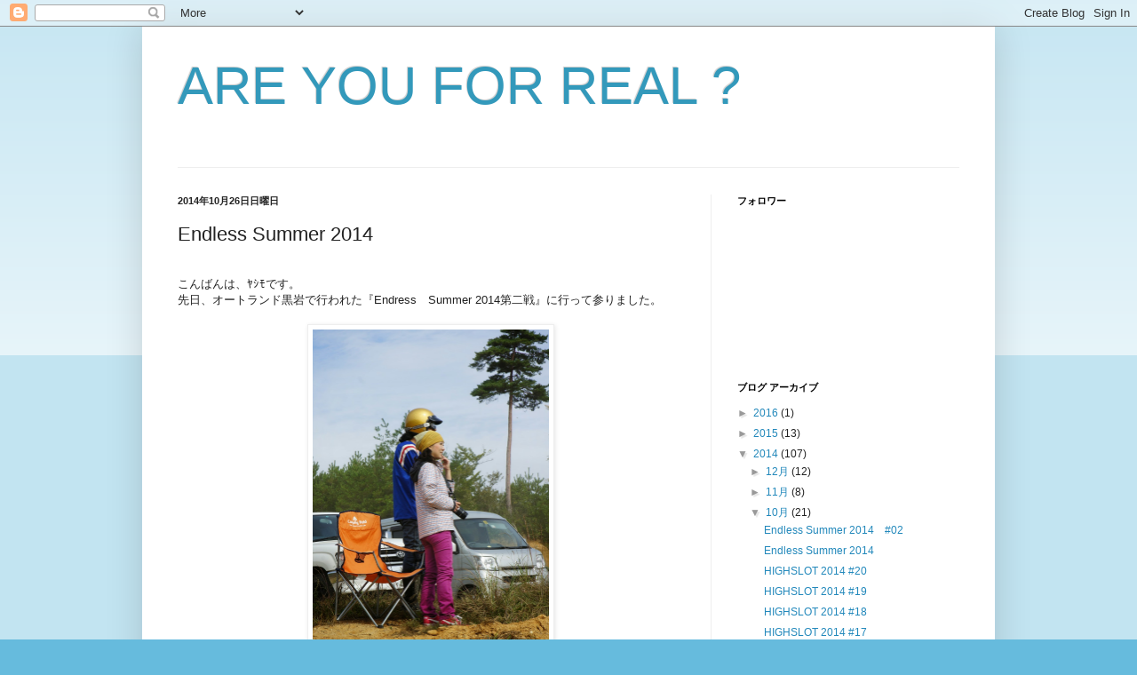

--- FILE ---
content_type: text/html; charset=UTF-8
request_url: https://8463areyouforreal.blogspot.com/2014/10/endless-summer-2014.html
body_size: 13604
content:
<!DOCTYPE html>
<html class='v2' dir='ltr' lang='ja'>
<head>
<link href='https://www.blogger.com/static/v1/widgets/335934321-css_bundle_v2.css' rel='stylesheet' type='text/css'/>
<meta content='width=1100' name='viewport'/>
<meta content='text/html; charset=UTF-8' http-equiv='Content-Type'/>
<meta content='blogger' name='generator'/>
<link href='https://8463areyouforreal.blogspot.com/favicon.ico' rel='icon' type='image/x-icon'/>
<link href='http://8463areyouforreal.blogspot.com/2014/10/endless-summer-2014.html' rel='canonical'/>
<link rel="alternate" type="application/atom+xml" title="ARE YOU FOR REAL ? - Atom" href="https://8463areyouforreal.blogspot.com/feeds/posts/default" />
<link rel="alternate" type="application/rss+xml" title="ARE YOU FOR REAL ? - RSS" href="https://8463areyouforreal.blogspot.com/feeds/posts/default?alt=rss" />
<link rel="service.post" type="application/atom+xml" title="ARE YOU FOR REAL ? - Atom" href="https://www.blogger.com/feeds/3016702242843753833/posts/default" />

<link rel="alternate" type="application/atom+xml" title="ARE YOU FOR REAL ? - Atom" href="https://8463areyouforreal.blogspot.com/feeds/5810560020794417329/comments/default" />
<!--Can't find substitution for tag [blog.ieCssRetrofitLinks]-->
<link href='https://blogger.googleusercontent.com/img/b/R29vZ2xl/AVvXsEiSs1uQ5f-Jr_cyPp2nQQOQVueG9iFpebF3ZU0tyQzVvL0P78cUiGcfh32Ddm0Bs05iXUNnlauzE1VlXDQ_IscJCyfRbgp2FazwBJB6YQpLdwVn7Mlh0DfTBq0Z3oStgcEwgrrQ7YxI9AI/s1600/DSC07244.JPG' rel='image_src'/>
<meta content='http://8463areyouforreal.blogspot.com/2014/10/endless-summer-2014.html' property='og:url'/>
<meta content='Endless Summer 2014' property='og:title'/>
<meta content='      こんばんは、ﾔｼﾓです。  先日、オートランド黒岩で行われた『Endress　Summer 2014第二戦』に行って参りました。          トイレットペーパーの生産が盛んな静岡からやってきた、ｱｺﾓ夫妻の応援に行って来たんです。   いつもこんな感じで仲良し。...' property='og:description'/>
<meta content='https://blogger.googleusercontent.com/img/b/R29vZ2xl/AVvXsEiSs1uQ5f-Jr_cyPp2nQQOQVueG9iFpebF3ZU0tyQzVvL0P78cUiGcfh32Ddm0Bs05iXUNnlauzE1VlXDQ_IscJCyfRbgp2FazwBJB6YQpLdwVn7Mlh0DfTBq0Z3oStgcEwgrrQ7YxI9AI/w1200-h630-p-k-no-nu/DSC07244.JPG' property='og:image'/>
<title>ARE YOU FOR REAL ?: Endless Summer 2014</title>
<style id='page-skin-1' type='text/css'><!--
/*
-----------------------------------------------
Blogger Template Style
Name:     Simple
Designer: Blogger
URL:      www.blogger.com
----------------------------------------------- */
/* Content
----------------------------------------------- */
body {
font: normal normal 12px Arial, Tahoma, Helvetica, FreeSans, sans-serif;
color: #222222;
background: #66bbdd none repeat scroll top left;
padding: 0 40px 40px 40px;
}
html body .region-inner {
min-width: 0;
max-width: 100%;
width: auto;
}
h2 {
font-size: 22px;
}
a:link {
text-decoration:none;
color: #2288bb;
}
a:visited {
text-decoration:none;
color: #888888;
}
a:hover {
text-decoration:underline;
color: #33aaff;
}
.body-fauxcolumn-outer .fauxcolumn-inner {
background: transparent url(https://resources.blogblog.com/blogblog/data/1kt/simple/body_gradient_tile_light.png) repeat scroll top left;
_background-image: none;
}
.body-fauxcolumn-outer .cap-top {
position: absolute;
z-index: 1;
height: 400px;
width: 100%;
}
.body-fauxcolumn-outer .cap-top .cap-left {
width: 100%;
background: transparent url(https://resources.blogblog.com/blogblog/data/1kt/simple/gradients_light.png) repeat-x scroll top left;
_background-image: none;
}
.content-outer {
-moz-box-shadow: 0 0 40px rgba(0, 0, 0, .15);
-webkit-box-shadow: 0 0 5px rgba(0, 0, 0, .15);
-goog-ms-box-shadow: 0 0 10px #333333;
box-shadow: 0 0 40px rgba(0, 0, 0, .15);
margin-bottom: 1px;
}
.content-inner {
padding: 10px 10px;
}
.content-inner {
background-color: #ffffff;
}
/* Header
----------------------------------------------- */
.header-outer {
background: transparent none repeat-x scroll 0 -400px;
_background-image: none;
}
.Header h1 {
font: normal normal 60px Arial, Tahoma, Helvetica, FreeSans, sans-serif;
color: #3399bb;
text-shadow: -1px -1px 1px rgba(0, 0, 0, .2);
}
.Header h1 a {
color: #3399bb;
}
.Header .description {
font-size: 140%;
color: #777777;
}
.header-inner .Header .titlewrapper {
padding: 22px 30px;
}
.header-inner .Header .descriptionwrapper {
padding: 0 30px;
}
/* Tabs
----------------------------------------------- */
.tabs-inner .section:first-child {
border-top: 1px solid #eeeeee;
}
.tabs-inner .section:first-child ul {
margin-top: -1px;
border-top: 1px solid #eeeeee;
border-left: 0 solid #eeeeee;
border-right: 0 solid #eeeeee;
}
.tabs-inner .widget ul {
background: #f5f5f5 url(https://resources.blogblog.com/blogblog/data/1kt/simple/gradients_light.png) repeat-x scroll 0 -800px;
_background-image: none;
border-bottom: 1px solid #eeeeee;
margin-top: 0;
margin-left: -30px;
margin-right: -30px;
}
.tabs-inner .widget li a {
display: inline-block;
padding: .6em 1em;
font: normal normal 14px Arial, Tahoma, Helvetica, FreeSans, sans-serif;
color: #999999;
border-left: 1px solid #ffffff;
border-right: 1px solid #eeeeee;
}
.tabs-inner .widget li:first-child a {
border-left: none;
}
.tabs-inner .widget li.selected a, .tabs-inner .widget li a:hover {
color: #000000;
background-color: #eeeeee;
text-decoration: none;
}
/* Columns
----------------------------------------------- */
.main-outer {
border-top: 0 solid #eeeeee;
}
.fauxcolumn-left-outer .fauxcolumn-inner {
border-right: 1px solid #eeeeee;
}
.fauxcolumn-right-outer .fauxcolumn-inner {
border-left: 1px solid #eeeeee;
}
/* Headings
----------------------------------------------- */
div.widget > h2,
div.widget h2.title {
margin: 0 0 1em 0;
font: normal bold 11px Arial, Tahoma, Helvetica, FreeSans, sans-serif;
color: #000000;
}
/* Widgets
----------------------------------------------- */
.widget .zippy {
color: #999999;
text-shadow: 2px 2px 1px rgba(0, 0, 0, .1);
}
.widget .popular-posts ul {
list-style: none;
}
/* Posts
----------------------------------------------- */
h2.date-header {
font: normal bold 11px Arial, Tahoma, Helvetica, FreeSans, sans-serif;
}
.date-header span {
background-color: transparent;
color: #222222;
padding: inherit;
letter-spacing: inherit;
margin: inherit;
}
.main-inner {
padding-top: 30px;
padding-bottom: 30px;
}
.main-inner .column-center-inner {
padding: 0 15px;
}
.main-inner .column-center-inner .section {
margin: 0 15px;
}
.post {
margin: 0 0 25px 0;
}
h3.post-title, .comments h4 {
font: normal normal 22px Arial, Tahoma, Helvetica, FreeSans, sans-serif;
margin: .75em 0 0;
}
.post-body {
font-size: 110%;
line-height: 1.4;
position: relative;
}
.post-body img, .post-body .tr-caption-container, .Profile img, .Image img,
.BlogList .item-thumbnail img {
padding: 2px;
background: #ffffff;
border: 1px solid #eeeeee;
-moz-box-shadow: 1px 1px 5px rgba(0, 0, 0, .1);
-webkit-box-shadow: 1px 1px 5px rgba(0, 0, 0, .1);
box-shadow: 1px 1px 5px rgba(0, 0, 0, .1);
}
.post-body img, .post-body .tr-caption-container {
padding: 5px;
}
.post-body .tr-caption-container {
color: #222222;
}
.post-body .tr-caption-container img {
padding: 0;
background: transparent;
border: none;
-moz-box-shadow: 0 0 0 rgba(0, 0, 0, .1);
-webkit-box-shadow: 0 0 0 rgba(0, 0, 0, .1);
box-shadow: 0 0 0 rgba(0, 0, 0, .1);
}
.post-header {
margin: 0 0 1.5em;
line-height: 1.6;
font-size: 90%;
}
.post-footer {
margin: 20px -2px 0;
padding: 5px 10px;
color: #666666;
background-color: #f9f9f9;
border-bottom: 1px solid #eeeeee;
line-height: 1.6;
font-size: 90%;
}
#comments .comment-author {
padding-top: 1.5em;
border-top: 1px solid #eeeeee;
background-position: 0 1.5em;
}
#comments .comment-author:first-child {
padding-top: 0;
border-top: none;
}
.avatar-image-container {
margin: .2em 0 0;
}
#comments .avatar-image-container img {
border: 1px solid #eeeeee;
}
/* Comments
----------------------------------------------- */
.comments .comments-content .icon.blog-author {
background-repeat: no-repeat;
background-image: url([data-uri]);
}
.comments .comments-content .loadmore a {
border-top: 1px solid #999999;
border-bottom: 1px solid #999999;
}
.comments .comment-thread.inline-thread {
background-color: #f9f9f9;
}
.comments .continue {
border-top: 2px solid #999999;
}
/* Accents
---------------------------------------------- */
.section-columns td.columns-cell {
border-left: 1px solid #eeeeee;
}
.blog-pager {
background: transparent none no-repeat scroll top center;
}
.blog-pager-older-link, .home-link,
.blog-pager-newer-link {
background-color: #ffffff;
padding: 5px;
}
.footer-outer {
border-top: 0 dashed #bbbbbb;
}
/* Mobile
----------------------------------------------- */
body.mobile  {
background-size: auto;
}
.mobile .body-fauxcolumn-outer {
background: transparent none repeat scroll top left;
}
.mobile .body-fauxcolumn-outer .cap-top {
background-size: 100% auto;
}
.mobile .content-outer {
-webkit-box-shadow: 0 0 3px rgba(0, 0, 0, .15);
box-shadow: 0 0 3px rgba(0, 0, 0, .15);
}
.mobile .tabs-inner .widget ul {
margin-left: 0;
margin-right: 0;
}
.mobile .post {
margin: 0;
}
.mobile .main-inner .column-center-inner .section {
margin: 0;
}
.mobile .date-header span {
padding: 0.1em 10px;
margin: 0 -10px;
}
.mobile h3.post-title {
margin: 0;
}
.mobile .blog-pager {
background: transparent none no-repeat scroll top center;
}
.mobile .footer-outer {
border-top: none;
}
.mobile .main-inner, .mobile .footer-inner {
background-color: #ffffff;
}
.mobile-index-contents {
color: #222222;
}
.mobile-link-button {
background-color: #2288bb;
}
.mobile-link-button a:link, .mobile-link-button a:visited {
color: #ffffff;
}
.mobile .tabs-inner .section:first-child {
border-top: none;
}
.mobile .tabs-inner .PageList .widget-content {
background-color: #eeeeee;
color: #000000;
border-top: 1px solid #eeeeee;
border-bottom: 1px solid #eeeeee;
}
.mobile .tabs-inner .PageList .widget-content .pagelist-arrow {
border-left: 1px solid #eeeeee;
}

--></style>
<style id='template-skin-1' type='text/css'><!--
body {
min-width: 960px;
}
.content-outer, .content-fauxcolumn-outer, .region-inner {
min-width: 960px;
max-width: 960px;
_width: 960px;
}
.main-inner .columns {
padding-left: 0;
padding-right: 310px;
}
.main-inner .fauxcolumn-center-outer {
left: 0;
right: 310px;
/* IE6 does not respect left and right together */
_width: expression(this.parentNode.offsetWidth -
parseInt("0") -
parseInt("310px") + 'px');
}
.main-inner .fauxcolumn-left-outer {
width: 0;
}
.main-inner .fauxcolumn-right-outer {
width: 310px;
}
.main-inner .column-left-outer {
width: 0;
right: 100%;
margin-left: -0;
}
.main-inner .column-right-outer {
width: 310px;
margin-right: -310px;
}
#layout {
min-width: 0;
}
#layout .content-outer {
min-width: 0;
width: 800px;
}
#layout .region-inner {
min-width: 0;
width: auto;
}
body#layout div.add_widget {
padding: 8px;
}
body#layout div.add_widget a {
margin-left: 32px;
}
--></style>
<link href='https://www.blogger.com/dyn-css/authorization.css?targetBlogID=3016702242843753833&amp;zx=e52142b7-4cfb-43a3-96ef-cad0ea0dcbf4' media='none' onload='if(media!=&#39;all&#39;)media=&#39;all&#39;' rel='stylesheet'/><noscript><link href='https://www.blogger.com/dyn-css/authorization.css?targetBlogID=3016702242843753833&amp;zx=e52142b7-4cfb-43a3-96ef-cad0ea0dcbf4' rel='stylesheet'/></noscript>
<meta name='google-adsense-platform-account' content='ca-host-pub-1556223355139109'/>
<meta name='google-adsense-platform-domain' content='blogspot.com'/>

</head>
<body class='loading variant-pale'>
<div class='navbar section' id='navbar' name='Navbar'><div class='widget Navbar' data-version='1' id='Navbar1'><script type="text/javascript">
    function setAttributeOnload(object, attribute, val) {
      if(window.addEventListener) {
        window.addEventListener('load',
          function(){ object[attribute] = val; }, false);
      } else {
        window.attachEvent('onload', function(){ object[attribute] = val; });
      }
    }
  </script>
<div id="navbar-iframe-container"></div>
<script type="text/javascript" src="https://apis.google.com/js/platform.js"></script>
<script type="text/javascript">
      gapi.load("gapi.iframes:gapi.iframes.style.bubble", function() {
        if (gapi.iframes && gapi.iframes.getContext) {
          gapi.iframes.getContext().openChild({
              url: 'https://www.blogger.com/navbar/3016702242843753833?po\x3d5810560020794417329\x26origin\x3dhttps://8463areyouforreal.blogspot.com',
              where: document.getElementById("navbar-iframe-container"),
              id: "navbar-iframe"
          });
        }
      });
    </script><script type="text/javascript">
(function() {
var script = document.createElement('script');
script.type = 'text/javascript';
script.src = '//pagead2.googlesyndication.com/pagead/js/google_top_exp.js';
var head = document.getElementsByTagName('head')[0];
if (head) {
head.appendChild(script);
}})();
</script>
</div></div>
<div class='body-fauxcolumns'>
<div class='fauxcolumn-outer body-fauxcolumn-outer'>
<div class='cap-top'>
<div class='cap-left'></div>
<div class='cap-right'></div>
</div>
<div class='fauxborder-left'>
<div class='fauxborder-right'></div>
<div class='fauxcolumn-inner'>
</div>
</div>
<div class='cap-bottom'>
<div class='cap-left'></div>
<div class='cap-right'></div>
</div>
</div>
</div>
<div class='content'>
<div class='content-fauxcolumns'>
<div class='fauxcolumn-outer content-fauxcolumn-outer'>
<div class='cap-top'>
<div class='cap-left'></div>
<div class='cap-right'></div>
</div>
<div class='fauxborder-left'>
<div class='fauxborder-right'></div>
<div class='fauxcolumn-inner'>
</div>
</div>
<div class='cap-bottom'>
<div class='cap-left'></div>
<div class='cap-right'></div>
</div>
</div>
</div>
<div class='content-outer'>
<div class='content-cap-top cap-top'>
<div class='cap-left'></div>
<div class='cap-right'></div>
</div>
<div class='fauxborder-left content-fauxborder-left'>
<div class='fauxborder-right content-fauxborder-right'></div>
<div class='content-inner'>
<header>
<div class='header-outer'>
<div class='header-cap-top cap-top'>
<div class='cap-left'></div>
<div class='cap-right'></div>
</div>
<div class='fauxborder-left header-fauxborder-left'>
<div class='fauxborder-right header-fauxborder-right'></div>
<div class='region-inner header-inner'>
<div class='header section' id='header' name='ヘッダー'><div class='widget Header' data-version='1' id='Header1'>
<div id='header-inner'>
<div class='titlewrapper'>
<h1 class='title'>
<a href='https://8463areyouforreal.blogspot.com/'>
ARE YOU FOR REAL ?
</a>
</h1>
</div>
<div class='descriptionwrapper'>
<p class='description'><span>
</span></p>
</div>
</div>
</div></div>
</div>
</div>
<div class='header-cap-bottom cap-bottom'>
<div class='cap-left'></div>
<div class='cap-right'></div>
</div>
</div>
</header>
<div class='tabs-outer'>
<div class='tabs-cap-top cap-top'>
<div class='cap-left'></div>
<div class='cap-right'></div>
</div>
<div class='fauxborder-left tabs-fauxborder-left'>
<div class='fauxborder-right tabs-fauxborder-right'></div>
<div class='region-inner tabs-inner'>
<div class='tabs no-items section' id='crosscol' name='Cross-Column'></div>
<div class='tabs no-items section' id='crosscol-overflow' name='Cross-Column 2'></div>
</div>
</div>
<div class='tabs-cap-bottom cap-bottom'>
<div class='cap-left'></div>
<div class='cap-right'></div>
</div>
</div>
<div class='main-outer'>
<div class='main-cap-top cap-top'>
<div class='cap-left'></div>
<div class='cap-right'></div>
</div>
<div class='fauxborder-left main-fauxborder-left'>
<div class='fauxborder-right main-fauxborder-right'></div>
<div class='region-inner main-inner'>
<div class='columns fauxcolumns'>
<div class='fauxcolumn-outer fauxcolumn-center-outer'>
<div class='cap-top'>
<div class='cap-left'></div>
<div class='cap-right'></div>
</div>
<div class='fauxborder-left'>
<div class='fauxborder-right'></div>
<div class='fauxcolumn-inner'>
</div>
</div>
<div class='cap-bottom'>
<div class='cap-left'></div>
<div class='cap-right'></div>
</div>
</div>
<div class='fauxcolumn-outer fauxcolumn-left-outer'>
<div class='cap-top'>
<div class='cap-left'></div>
<div class='cap-right'></div>
</div>
<div class='fauxborder-left'>
<div class='fauxborder-right'></div>
<div class='fauxcolumn-inner'>
</div>
</div>
<div class='cap-bottom'>
<div class='cap-left'></div>
<div class='cap-right'></div>
</div>
</div>
<div class='fauxcolumn-outer fauxcolumn-right-outer'>
<div class='cap-top'>
<div class='cap-left'></div>
<div class='cap-right'></div>
</div>
<div class='fauxborder-left'>
<div class='fauxborder-right'></div>
<div class='fauxcolumn-inner'>
</div>
</div>
<div class='cap-bottom'>
<div class='cap-left'></div>
<div class='cap-right'></div>
</div>
</div>
<!-- corrects IE6 width calculation -->
<div class='columns-inner'>
<div class='column-center-outer'>
<div class='column-center-inner'>
<div class='main section' id='main' name='メイン'><div class='widget Blog' data-version='1' id='Blog1'>
<div class='blog-posts hfeed'>

          <div class="date-outer">
        
<h2 class='date-header'><span>2014年10月26日日曜日</span></h2>

          <div class="date-posts">
        
<div class='post-outer'>
<div class='post hentry uncustomized-post-template' itemprop='blogPost' itemscope='itemscope' itemtype='http://schema.org/BlogPosting'>
<meta content='https://blogger.googleusercontent.com/img/b/R29vZ2xl/AVvXsEiSs1uQ5f-Jr_cyPp2nQQOQVueG9iFpebF3ZU0tyQzVvL0P78cUiGcfh32Ddm0Bs05iXUNnlauzE1VlXDQ_IscJCyfRbgp2FazwBJB6YQpLdwVn7Mlh0DfTBq0Z3oStgcEwgrrQ7YxI9AI/s1600/DSC07244.JPG' itemprop='image_url'/>
<meta content='3016702242843753833' itemprop='blogId'/>
<meta content='5810560020794417329' itemprop='postId'/>
<a name='5810560020794417329'></a>
<h3 class='post-title entry-title' itemprop='name'>
Endless Summer 2014
</h3>
<div class='post-header'>
<div class='post-header-line-1'></div>
</div>
<div class='post-body entry-content' id='post-body-5810560020794417329' itemprop='description articleBody'>
<div style="text-align: center;">
<div style="text-align: left;">
<br /></div>
</div>
<div style="text-align: center;">
<div style="text-align: left;">
こんばんは&#12289;ﾔｼﾓです&#12290;<br />
先日&#12289;オートランド黒岩で行われた&#12302;Endress&#12288;Summer 2014第二戦&#12303;に行って参りました&#12290;</div>
</div>
<div style="text-align: center;">
<div style="text-align: left;">
<br /></div>
</div>
<div class="separator" style="clear: both; text-align: center;">
<a href="https://blogger.googleusercontent.com/img/b/R29vZ2xl/AVvXsEiSs1uQ5f-Jr_cyPp2nQQOQVueG9iFpebF3ZU0tyQzVvL0P78cUiGcfh32Ddm0Bs05iXUNnlauzE1VlXDQ_IscJCyfRbgp2FazwBJB6YQpLdwVn7Mlh0DfTBq0Z3oStgcEwgrrQ7YxI9AI/s1600/DSC07244.JPG" imageanchor="1" style="margin-left: 1em; margin-right: 1em;"><img border="0" height="400" src="https://blogger.googleusercontent.com/img/b/R29vZ2xl/AVvXsEiSs1uQ5f-Jr_cyPp2nQQOQVueG9iFpebF3ZU0tyQzVvL0P78cUiGcfh32Ddm0Bs05iXUNnlauzE1VlXDQ_IscJCyfRbgp2FazwBJB6YQpLdwVn7Mlh0DfTBq0Z3oStgcEwgrrQ7YxI9AI/s1600/DSC07244.JPG" width="266" /></a></div>
<div style="text-align: left;">
トイレットペーパーの生産が盛んな静岡からやってきた&#12289;ｱｺﾓ夫妻の応援に行って来たんです&#12290;</div>
<div style="text-align: left;">
いつもこんな感じで仲良し&#12290;</div>
<div style="text-align: left;">
<br /></div>
<div style="text-align: left;">
<br /></div>
<div class="separator" style="clear: both; text-align: center;">
<a href="https://blogger.googleusercontent.com/img/b/R29vZ2xl/AVvXsEgWqhxDdchLYooc06oIcJJyB5mnDaLlVQHxG9fFNHXtHSwyhAZcAh0xQ6oRAVNwTEHGLuYHDVPYnCUpd1G9rhJtQcOfOWtiyt7WoWQHngbrTzjkZW3PEDw4u1MwwPVGc2TzVmB0f0TQuDY/s1600/DSC07298.JPG" imageanchor="1" style="margin-left: 1em; margin-right: 1em;"><img border="0" height="266" src="https://blogger.googleusercontent.com/img/b/R29vZ2xl/AVvXsEgWqhxDdchLYooc06oIcJJyB5mnDaLlVQHxG9fFNHXtHSwyhAZcAh0xQ6oRAVNwTEHGLuYHDVPYnCUpd1G9rhJtQcOfOWtiyt7WoWQHngbrTzjkZW3PEDw4u1MwwPVGc2TzVmB0f0TQuDY/s1600/DSC07298.JPG" width="400" /></a></div>
<div class="separator" style="clear: both; text-align: left;">
ｱｺﾓの出番ﾀﾞ&#65281;</div>
<div class="separator" style="clear: both; text-align: left;">
<br /></div>
<div class="separator" style="clear: both; text-align: center;">
<a href="https://blogger.googleusercontent.com/img/b/R29vZ2xl/AVvXsEg1qJLBilrxtCWmPg86GbZZrifvO2HZI4mLhElIFi6hPF8nWTN_jvVqtZ9QK52YYnJ3KfW1FCYkYEGqIn2SMnOfBCX3TdoRhvDvdrEdrfXQEuJKuMrgJ0UfrKPU9Qxgoa0eoPX2Jmo_XUY/s1600/DSC07308.JPG" imageanchor="1" style="margin-left: 1em; margin-right: 1em;"><img border="0" height="266" src="https://blogger.googleusercontent.com/img/b/R29vZ2xl/AVvXsEg1qJLBilrxtCWmPg86GbZZrifvO2HZI4mLhElIFi6hPF8nWTN_jvVqtZ9QK52YYnJ3KfW1FCYkYEGqIn2SMnOfBCX3TdoRhvDvdrEdrfXQEuJKuMrgJ0UfrKPU9Qxgoa0eoPX2Jmo_XUY/s1600/DSC07308.JPG" width="400" /></a></div>
<div style="text-align: left;">
左手を頭の上において&#65288;どーもすいません&#65289;じゃなくて&#12289;スタートの合図を待ってます&#12290;</div>
<div style="text-align: left;">
<br /></div>
<div class="separator" style="clear: both; text-align: center;">
<a href="https://blogger.googleusercontent.com/img/b/R29vZ2xl/AVvXsEjQYwPRLMk0TTAqYO-reUMTFapoptz00xdiFkn4S-iUyPgMsKNWK1MWAYSHvVCQM-dI2WHSptBJvljj46mnYXNeu4UXAJCD6d0wyEeiw1ttbuwrt4a7GnIzVYzODTvOMtNrBaXt_D5ozfo/s1600/DSC07311.JPG" imageanchor="1" style="margin-left: 1em; margin-right: 1em;"><img border="0" height="266" src="https://blogger.googleusercontent.com/img/b/R29vZ2xl/AVvXsEjQYwPRLMk0TTAqYO-reUMTFapoptz00xdiFkn4S-iUyPgMsKNWK1MWAYSHvVCQM-dI2WHSptBJvljj46mnYXNeu4UXAJCD6d0wyEeiw1ttbuwrt4a7GnIzVYzODTvOMtNrBaXt_D5ozfo/s1600/DSC07311.JPG" width="400" /></a></div>
<div style="text-align: left;">
スタートの合図の旗が振られたら&#12289;クラッチ握ってギヤ入れてスタート&#65281;</div>
<div style="text-align: left;">
<br /></div>
<div class="separator" style="clear: both; text-align: center;">
<a href="https://blogger.googleusercontent.com/img/b/R29vZ2xl/AVvXsEjU6enPtQ14okSmn2mOBIyl7m3jQNKWqFuaGESkfQlJDATIhjVlnXuS1qcyiLQte0wHETU7t_JPEDSKZyvf5oJXgoyOhbgBPU_QrMi_6eWJrSIhesc7Nb9C9XEqqVPTCzsesEhj5JPvLZg/s1600/DSC07312.JPG" imageanchor="1" style="margin-left: 1em; margin-right: 1em;"><img border="0" height="266" src="https://blogger.googleusercontent.com/img/b/R29vZ2xl/AVvXsEjU6enPtQ14okSmn2mOBIyl7m3jQNKWqFuaGESkfQlJDATIhjVlnXuS1qcyiLQte0wHETU7t_JPEDSKZyvf5oJXgoyOhbgBPU_QrMi_6eWJrSIhesc7Nb9C9XEqqVPTCzsesEhj5JPvLZg/s1600/DSC07312.JPG" width="400" /></a></div>
いけー&#65281;<br />
<br />
<div class="separator" style="clear: both; text-align: center;">
<a href="https://blogger.googleusercontent.com/img/b/R29vZ2xl/AVvXsEhYDWr5TY_o1YGxBRW56M2tTN0drw5JXff4-Y37xc8SpG8sE1Wr27GOjSB596zjxIzMAsATeb_7WUL67e5xmgGZd91JboatNYF-l5PxZsw8eygDQ3rVpm3vu12YlMkIebuQ_sTu7pY2PH0/s1600/DSC07342.JPG" imageanchor="1" style="margin-left: 1em; margin-right: 1em;"><img border="0" height="266" src="https://blogger.googleusercontent.com/img/b/R29vZ2xl/AVvXsEhYDWr5TY_o1YGxBRW56M2tTN0drw5JXff4-Y37xc8SpG8sE1Wr27GOjSB596zjxIzMAsATeb_7WUL67e5xmgGZd91JboatNYF-l5PxZsw8eygDQ3rVpm3vu12YlMkIebuQ_sTu7pY2PH0/s1600/DSC07342.JPG" width="400" /></a></div>
前方でクラッシュだ&#65281;<br />
ｶﾞｯｼｬｰﾝｯｯｯ&#65281;&#65281;&#65281;<br />
<br />
<div class="separator" style="clear: both; text-align: center;">
<a href="https://blogger.googleusercontent.com/img/b/R29vZ2xl/AVvXsEjx-QSd6V3g9i9n4keGF4wJj8znijbEuIAI5pkak4Rp-7R9KhfPQUhxasfaLPf_qu360lfwPDCJMBsFKpbV5Dhj7R5Cr092bTEkqLp_mdvwXcFt25Y3Va0dKwOIHpmvRMvvEh_V8pr1GGY/s1600/DSC07347.JPG" imageanchor="1" style="margin-left: 1em; margin-right: 1em;"><img border="0" height="266" src="https://blogger.googleusercontent.com/img/b/R29vZ2xl/AVvXsEjx-QSd6V3g9i9n4keGF4wJj8znijbEuIAI5pkak4Rp-7R9KhfPQUhxasfaLPf_qu360lfwPDCJMBsFKpbV5Dhj7R5Cr092bTEkqLp_mdvwXcFt25Y3Va0dKwOIHpmvRMvvEh_V8pr1GGY/s1600/DSC07347.JPG" width="400" /></a></div>
どーやら再スタートできそう&#12290;<br />
よかったよかった&#12290;&#12290;<br />
<br />
<div class="separator" style="clear: both; text-align: center;">
<a href="https://blogger.googleusercontent.com/img/b/R29vZ2xl/AVvXsEh-zCty__BN9ZEOUcZUeVCNIbEgFtXzYBurG79Yr4rE2Vs5cyDvcx8jR7FnXaNPQJ67R_iJSHI6jGAxxe-HUauzQ6PvR541SI-6tYIGlnQmP40lgfQ0n3k_s4-Kc7w1e6EwL91gFVIlXoE/s1600/DSC07351.JPG" imageanchor="1" style="margin-left: 1em; margin-right: 1em;"><img border="0" height="266" src="https://blogger.googleusercontent.com/img/b/R29vZ2xl/AVvXsEh-zCty__BN9ZEOUcZUeVCNIbEgFtXzYBurG79Yr4rE2Vs5cyDvcx8jR7FnXaNPQJ67R_iJSHI6jGAxxe-HUauzQ6PvR541SI-6tYIGlnQmP40lgfQ0n3k_s4-Kc7w1e6EwL91gFVIlXoE/s1600/DSC07351.JPG" width="400" /></a></div>
その隙にｱｺﾓが全開で追い上げる&#12290;<br />
<br />
<div class="separator" style="clear: both; text-align: center;">
<a href="https://blogger.googleusercontent.com/img/b/R29vZ2xl/AVvXsEj3uRUzdH0nMhv7bnxs9tmMMd2ruyupAWfLOJS_qgc5VoZaFVZPrpuj2u-I5UC10yZkAb6Nnf-n22BB_fhQDa-xDDXf7ldtDjwYydwrdeltg_emk9fTwHl2bJjB07wZtkgxO5BV71FM58c/s1600/DSC07357.JPG" imageanchor="1" style="margin-left: 1em; margin-right: 1em;"><img border="0" height="266" src="https://blogger.googleusercontent.com/img/b/R29vZ2xl/AVvXsEj3uRUzdH0nMhv7bnxs9tmMMd2ruyupAWfLOJS_qgc5VoZaFVZPrpuj2u-I5UC10yZkAb6Nnf-n22BB_fhQDa-xDDXf7ldtDjwYydwrdeltg_emk9fTwHl2bJjB07wZtkgxO5BV71FM58c/s1600/DSC07357.JPG" width="400" /></a></div>
<br />
<div class="separator" style="clear: both; text-align: center;">
<a href="https://blogger.googleusercontent.com/img/b/R29vZ2xl/AVvXsEj8TI8OcSp25_Y-qPMWamVf_uuUutIQs9tW_QI1pSctaicMxamaSi_EUw7RpUomnm5u4KniIHcwlXBrEHqLpI4xSdBKe-EhJUc_-nC2qWY29iapkVwXHe0G5vWfp58uh88mm9cRKfQc3uc/s1600/DSC07359.JPG" imageanchor="1" style="margin-left: 1em; margin-right: 1em;"><img border="0" height="266" src="https://blogger.googleusercontent.com/img/b/R29vZ2xl/AVvXsEj8TI8OcSp25_Y-qPMWamVf_uuUutIQs9tW_QI1pSctaicMxamaSi_EUw7RpUomnm5u4KniIHcwlXBrEHqLpI4xSdBKe-EhJUc_-nC2qWY29iapkVwXHe0G5vWfp58uh88mm9cRKfQc3uc/s1600/DSC07359.JPG" width="400" /></a></div>
<br />
<div class="separator" style="clear: both; text-align: center;">
<a href="https://blogger.googleusercontent.com/img/b/R29vZ2xl/AVvXsEiXsrBV6em7pzOu1YqKtMuz6J2qge11P6vr94W0PxzF0lhWaoXIdiWZ4GHpZRmsogwX9-ZVpFZaaxCLFkF6eRE1_Q5Qe1LcpaG4xEZocB5g1Bw33YKcNPBGPQViztLP1a791VRqvLYrcgc/s1600/DSC07387.JPG" imageanchor="1" style="margin-left: 1em; margin-right: 1em;"><img border="0" height="266" src="https://blogger.googleusercontent.com/img/b/R29vZ2xl/AVvXsEiXsrBV6em7pzOu1YqKtMuz6J2qge11P6vr94W0PxzF0lhWaoXIdiWZ4GHpZRmsogwX9-ZVpFZaaxCLFkF6eRE1_Q5Qe1LcpaG4xEZocB5g1Bw33YKcNPBGPQViztLP1a791VRqvLYrcgc/s1600/DSC07387.JPG" width="400" /></a></div>
これは二周目かな&#65311;<br />
<br />
<div class="separator" style="clear: both; text-align: center;">
<a href="https://blogger.googleusercontent.com/img/b/R29vZ2xl/AVvXsEhTTi6TUJroY00e3v19FI00fTbIMHax23xb6cPb8sQZLUnd7l07datCrMqEeenenWS-hXIdZW-TR2uiFDCaKbyIFPpLSxrPPx6eM_DI8qtAyOYEjGiuO0EAcAj_6v_DsICvi6daBKImjoE/s1600/DSC07389.JPG" imageanchor="1" style="margin-left: 1em; margin-right: 1em;"><img border="0" height="266" src="https://blogger.googleusercontent.com/img/b/R29vZ2xl/AVvXsEhTTi6TUJroY00e3v19FI00fTbIMHax23xb6cPb8sQZLUnd7l07datCrMqEeenenWS-hXIdZW-TR2uiFDCaKbyIFPpLSxrPPx6eM_DI8qtAyOYEjGiuO0EAcAj_6v_DsICvi6daBKImjoE/s1600/DSC07389.JPG" width="400" /></a></div>
<br />
<div class="separator" style="clear: both; text-align: center;">
<a href="https://blogger.googleusercontent.com/img/b/R29vZ2xl/AVvXsEi0D1FDcsemzTypysP8PaCyYPCeO7aExTeRqgK1m_XhJy-TCDYtilNpiQyeyJzbinYWDDcUvl5IWGaqgUKPfEdg_ey2eY_nZub2szPXXN7b__P1N1J0aYNyMC8ddcWOceiLYwzj-p3oNCg/s1600/DSC07390.JPG" imageanchor="1" style="margin-left: 1em; margin-right: 1em;"><img border="0" height="266" src="https://blogger.googleusercontent.com/img/b/R29vZ2xl/AVvXsEi0D1FDcsemzTypysP8PaCyYPCeO7aExTeRqgK1m_XhJy-TCDYtilNpiQyeyJzbinYWDDcUvl5IWGaqgUKPfEdg_ey2eY_nZub2szPXXN7b__P1N1J0aYNyMC8ddcWOceiLYwzj-p3oNCg/s1600/DSC07390.JPG" width="400" /></a></div>
<br />
<div class="separator" style="clear: both; text-align: center;">
<a href="https://blogger.googleusercontent.com/img/b/R29vZ2xl/AVvXsEiYM-48GhjedE2tKVOgNVPazIOOVUO8FoqW9myI2vs18qVZLcrrdO5Ls21Na5WpbPKr4eS3tSI-xl4-KAgNgiIZo30xnD5e7GMRxgoUBs0wSVuTmz2eM9DZk6cGSEHJkpF7Nv29wN-7U0U/s1600/DSC07392.JPG" imageanchor="1" style="margin-left: 1em; margin-right: 1em;"><img border="0" height="266" src="https://blogger.googleusercontent.com/img/b/R29vZ2xl/AVvXsEiYM-48GhjedE2tKVOgNVPazIOOVUO8FoqW9myI2vs18qVZLcrrdO5Ls21Na5WpbPKr4eS3tSI-xl4-KAgNgiIZo30xnD5e7GMRxgoUBs0wSVuTmz2eM9DZk6cGSEHJkpF7Nv29wN-7U0U/s1600/DSC07392.JPG" width="400" /></a></div>
<br />
<div class="separator" style="clear: both; text-align: center;">
<a href="https://blogger.googleusercontent.com/img/b/R29vZ2xl/AVvXsEh0wTqc17z2Q3LYmyn8yceaDwVbHCsAgCMoaO7wCq3bRlrz7ym2m8MLOEsVEImDjvuDSB-DPLc7MTNj_pztc_9bXE66TylmH9iaN-weZ4RIHeMrlDHf3cRtoLw3zt2ZKAJ9qiJBe3SnMTI/s1600/DSC07393.JPG" imageanchor="1" style="margin-left: 1em; margin-right: 1em;"><img border="0" height="266" src="https://blogger.googleusercontent.com/img/b/R29vZ2xl/AVvXsEh0wTqc17z2Q3LYmyn8yceaDwVbHCsAgCMoaO7wCq3bRlrz7ym2m8MLOEsVEImDjvuDSB-DPLc7MTNj_pztc_9bXE66TylmH9iaN-weZ4RIHeMrlDHf3cRtoLw3zt2ZKAJ9qiJBe3SnMTI/s1600/DSC07393.JPG" width="400" /></a></div>
<br />
<div class="separator" style="clear: both; text-align: center;">
<a href="https://blogger.googleusercontent.com/img/b/R29vZ2xl/AVvXsEjLf3ynIyBE5GjmhgPrTz0I_h481MLNz0jf6VwWPPdpcMAZNmxA0Z_VfCr4I7FUYdU7eMMcevA_O7FnLm-gV3EfKc2qgKETqIU-QFouyP3c8WX955NfziMazxrZRUYDj8syVkKjimJ52jM/s1600/DSC07394.JPG" imageanchor="1" style="margin-left: 1em; margin-right: 1em;"><img border="0" height="266" src="https://blogger.googleusercontent.com/img/b/R29vZ2xl/AVvXsEjLf3ynIyBE5GjmhgPrTz0I_h481MLNz0jf6VwWPPdpcMAZNmxA0Z_VfCr4I7FUYdU7eMMcevA_O7FnLm-gV3EfKc2qgKETqIU-QFouyP3c8WX955NfziMazxrZRUYDj8syVkKjimJ52jM/s1600/DSC07394.JPG" width="400" /></a></div>
<br />
<div class="separator" style="clear: both; text-align: center;">
<a href="https://blogger.googleusercontent.com/img/b/R29vZ2xl/AVvXsEiO1hSOl5sCu-mGBXGQejVH8hY-W__HKjxfBsg8AUD4zTDjNwxMiSLakFyH6XJmCWRdXirw4k2xKn5FDXbg_DeeMzHO4TycY6kZB_UwovIHJfIdYqKRu-qD_Y-dHrgKdS2Wb-siQKQHxSg/s1600/DSC07396.JPG" imageanchor="1" style="margin-left: 1em; margin-right: 1em;"><img border="0" height="266" src="https://blogger.googleusercontent.com/img/b/R29vZ2xl/AVvXsEiO1hSOl5sCu-mGBXGQejVH8hY-W__HKjxfBsg8AUD4zTDjNwxMiSLakFyH6XJmCWRdXirw4k2xKn5FDXbg_DeeMzHO4TycY6kZB_UwovIHJfIdYqKRu-qD_Y-dHrgKdS2Wb-siQKQHxSg/s1600/DSC07396.JPG" width="400" /></a></div>
笑ってる&#12539;&#12539;&#12539;<br />
<br />
<div class="separator" style="clear: both; text-align: center;">
<a href="https://blogger.googleusercontent.com/img/b/R29vZ2xl/AVvXsEjOqwgPZc-vjtAFZ6ZfqJO1wJ0E3FYIKR3qE8NHvEmdRFg6SsaA7w28WFrh1JMixrww2LrV6ei7pUM25dPgJY2nHkld9p61M_CgCaMz5gutwWJhCDpPzBUSmUHPKQB2IMv0LDkn0md1jCM/s1600/DSC07398.JPG" imageanchor="1" style="margin-left: 1em; margin-right: 1em;"><img border="0" height="266" src="https://blogger.googleusercontent.com/img/b/R29vZ2xl/AVvXsEjOqwgPZc-vjtAFZ6ZfqJO1wJ0E3FYIKR3qE8NHvEmdRFg6SsaA7w28WFrh1JMixrww2LrV6ei7pUM25dPgJY2nHkld9p61M_CgCaMz5gutwWJhCDpPzBUSmUHPKQB2IMv0LDkn0md1jCM/s1600/DSC07398.JPG" width="400" /></a></div>
ピント合ってないけど&#12289;笑ってるのは確認できる&#65281;<br />
<br />
<div class="separator" style="clear: both; text-align: center;">
<a href="https://blogger.googleusercontent.com/img/b/R29vZ2xl/AVvXsEi1fNbrAcgRsQ7tMVv7K2BthajKTmjVuULgjcg9xaw2fawKNe_aSSFnH_sMW6prT2Kj1OztxoMcD52oQw9i65NkPc0MdxS1DVPT1VeDT_s4KNEO_NQT5FNvgLZGKNbW-g74urq6xmK9I-o/s1600/DSC07419.JPG" imageanchor="1" style="margin-left: 1em; margin-right: 1em;"><img border="0" height="266" src="https://blogger.googleusercontent.com/img/b/R29vZ2xl/AVvXsEi1fNbrAcgRsQ7tMVv7K2BthajKTmjVuULgjcg9xaw2fawKNe_aSSFnH_sMW6prT2Kj1OztxoMcD52oQw9i65NkPc0MdxS1DVPT1VeDT_s4KNEO_NQT5FNvgLZGKNbW-g74urq6xmK9I-o/s1600/DSC07419.JPG" width="400" /></a></div>
<div class="separator" style="clear: both; text-align: left;">
そして無事ゴォーーール&#65281;&#65281;&#65281;</div>
<div class="separator" style="clear: both; text-align: center;">
<br /></div>
<div style='clear: both;'></div>
</div>
<div class='post-footer'>
<div class='post-footer-line post-footer-line-1'>
<span class='post-author vcard'>
投稿者
<span class='fn' itemprop='author' itemscope='itemscope' itemtype='http://schema.org/Person'>
<meta content='https://www.blogger.com/profile/14738879653396845027' itemprop='url'/>
<a class='g-profile' href='https://www.blogger.com/profile/14738879653396845027' rel='author' title='author profile'>
<span itemprop='name'>Yassy</span>
</a>
</span>
</span>
<span class='post-timestamp'>
時刻:
<meta content='http://8463areyouforreal.blogspot.com/2014/10/endless-summer-2014.html' itemprop='url'/>
<a class='timestamp-link' href='https://8463areyouforreal.blogspot.com/2014/10/endless-summer-2014.html' rel='bookmark' title='permanent link'><abbr class='published' itemprop='datePublished' title='2014-10-26T19:33:00+09:00'>19:33</abbr></a>
</span>
<span class='post-comment-link'>
</span>
<span class='post-icons'>
<span class='item-control blog-admin pid-1306999513'>
<a href='https://www.blogger.com/post-edit.g?blogID=3016702242843753833&postID=5810560020794417329&from=pencil' title='投稿を編集'>
<img alt='' class='icon-action' height='18' src='https://resources.blogblog.com/img/icon18_edit_allbkg.gif' width='18'/>
</a>
</span>
</span>
<div class='post-share-buttons goog-inline-block'>
<a class='goog-inline-block share-button sb-email' href='https://www.blogger.com/share-post.g?blogID=3016702242843753833&postID=5810560020794417329&target=email' target='_blank' title='メールで送信'><span class='share-button-link-text'>メールで送信</span></a><a class='goog-inline-block share-button sb-blog' href='https://www.blogger.com/share-post.g?blogID=3016702242843753833&postID=5810560020794417329&target=blog' onclick='window.open(this.href, "_blank", "height=270,width=475"); return false;' target='_blank' title='BlogThis!'><span class='share-button-link-text'>BlogThis!</span></a><a class='goog-inline-block share-button sb-twitter' href='https://www.blogger.com/share-post.g?blogID=3016702242843753833&postID=5810560020794417329&target=twitter' target='_blank' title='X で共有'><span class='share-button-link-text'>X で共有</span></a><a class='goog-inline-block share-button sb-facebook' href='https://www.blogger.com/share-post.g?blogID=3016702242843753833&postID=5810560020794417329&target=facebook' onclick='window.open(this.href, "_blank", "height=430,width=640"); return false;' target='_blank' title='Facebook で共有する'><span class='share-button-link-text'>Facebook で共有する</span></a><a class='goog-inline-block share-button sb-pinterest' href='https://www.blogger.com/share-post.g?blogID=3016702242843753833&postID=5810560020794417329&target=pinterest' target='_blank' title='Pinterest に共有'><span class='share-button-link-text'>Pinterest に共有</span></a>
</div>
</div>
<div class='post-footer-line post-footer-line-2'>
<span class='post-labels'>
</span>
</div>
<div class='post-footer-line post-footer-line-3'>
<span class='post-location'>
</span>
</div>
</div>
</div>
<div class='comments' id='comments'>
<a name='comments'></a>
<h4>0 件のコメント:</h4>
<div id='Blog1_comments-block-wrapper'>
<dl class='avatar-comment-indent' id='comments-block'>
</dl>
</div>
<p class='comment-footer'>
<div class='comment-form'>
<a name='comment-form'></a>
<h4 id='comment-post-message'>コメントを投稿</h4>
<p>
</p>
<a href='https://www.blogger.com/comment/frame/3016702242843753833?po=5810560020794417329&hl=ja&saa=85391&origin=https://8463areyouforreal.blogspot.com' id='comment-editor-src'></a>
<iframe allowtransparency='true' class='blogger-iframe-colorize blogger-comment-from-post' frameborder='0' height='410px' id='comment-editor' name='comment-editor' src='' width='100%'></iframe>
<script src='https://www.blogger.com/static/v1/jsbin/2830521187-comment_from_post_iframe.js' type='text/javascript'></script>
<script type='text/javascript'>
      BLOG_CMT_createIframe('https://www.blogger.com/rpc_relay.html');
    </script>
</div>
</p>
</div>
</div>

        </div></div>
      
</div>
<div class='blog-pager' id='blog-pager'>
<span id='blog-pager-newer-link'>
<a class='blog-pager-newer-link' href='https://8463areyouforreal.blogspot.com/2014/10/endless-summer-201402.html' id='Blog1_blog-pager-newer-link' title='次の投稿'>次の投稿</a>
</span>
<span id='blog-pager-older-link'>
<a class='blog-pager-older-link' href='https://8463areyouforreal.blogspot.com/2014/10/highslot-2014-20.html' id='Blog1_blog-pager-older-link' title='前の投稿'>前の投稿</a>
</span>
<a class='home-link' href='https://8463areyouforreal.blogspot.com/'>ホーム</a>
</div>
<div class='clear'></div>
<div class='post-feeds'>
<div class='feed-links'>
登録:
<a class='feed-link' href='https://8463areyouforreal.blogspot.com/feeds/5810560020794417329/comments/default' target='_blank' type='application/atom+xml'>コメントの投稿 (Atom)</a>
</div>
</div>
</div></div>
</div>
</div>
<div class='column-left-outer'>
<div class='column-left-inner'>
<aside>
</aside>
</div>
</div>
<div class='column-right-outer'>
<div class='column-right-inner'>
<aside>
<div class='sidebar section' id='sidebar-right-1'><div class='widget Followers' data-version='1' id='Followers1'>
<h2 class='title'>フォロワー</h2>
<div class='widget-content'>
<div id='Followers1-wrapper'>
<div style='margin-right:2px;'>
<div><script type="text/javascript" src="https://apis.google.com/js/platform.js"></script>
<div id="followers-iframe-container"></div>
<script type="text/javascript">
    window.followersIframe = null;
    function followersIframeOpen(url) {
      gapi.load("gapi.iframes", function() {
        if (gapi.iframes && gapi.iframes.getContext) {
          window.followersIframe = gapi.iframes.getContext().openChild({
            url: url,
            where: document.getElementById("followers-iframe-container"),
            messageHandlersFilter: gapi.iframes.CROSS_ORIGIN_IFRAMES_FILTER,
            messageHandlers: {
              '_ready': function(obj) {
                window.followersIframe.getIframeEl().height = obj.height;
              },
              'reset': function() {
                window.followersIframe.close();
                followersIframeOpen("https://www.blogger.com/followers/frame/3016702242843753833?colors\x3dCgt0cmFuc3BhcmVudBILdHJhbnNwYXJlbnQaByMyMjIyMjIiByMyMjg4YmIqByNmZmZmZmYyByMwMDAwMDA6ByMyMjIyMjJCByMyMjg4YmJKByM5OTk5OTlSByMyMjg4YmJaC3RyYW5zcGFyZW50\x26pageSize\x3d21\x26hl\x3dja\x26origin\x3dhttps://8463areyouforreal.blogspot.com");
              },
              'open': function(url) {
                window.followersIframe.close();
                followersIframeOpen(url);
              }
            }
          });
        }
      });
    }
    followersIframeOpen("https://www.blogger.com/followers/frame/3016702242843753833?colors\x3dCgt0cmFuc3BhcmVudBILdHJhbnNwYXJlbnQaByMyMjIyMjIiByMyMjg4YmIqByNmZmZmZmYyByMwMDAwMDA6ByMyMjIyMjJCByMyMjg4YmJKByM5OTk5OTlSByMyMjg4YmJaC3RyYW5zcGFyZW50\x26pageSize\x3d21\x26hl\x3dja\x26origin\x3dhttps://8463areyouforreal.blogspot.com");
  </script></div>
</div>
</div>
<div class='clear'></div>
</div>
</div><div class='widget BlogArchive' data-version='1' id='BlogArchive1'>
<h2>ブログ アーカイブ</h2>
<div class='widget-content'>
<div id='ArchiveList'>
<div id='BlogArchive1_ArchiveList'>
<ul class='hierarchy'>
<li class='archivedate collapsed'>
<a class='toggle' href='javascript:void(0)'>
<span class='zippy'>

        &#9658;&#160;
      
</span>
</a>
<a class='post-count-link' href='https://8463areyouforreal.blogspot.com/2016/'>
2016
</a>
<span class='post-count' dir='ltr'>(1)</span>
<ul class='hierarchy'>
<li class='archivedate collapsed'>
<a class='toggle' href='javascript:void(0)'>
<span class='zippy'>

        &#9658;&#160;
      
</span>
</a>
<a class='post-count-link' href='https://8463areyouforreal.blogspot.com/2016/04/'>
4月
</a>
<span class='post-count' dir='ltr'>(1)</span>
</li>
</ul>
</li>
</ul>
<ul class='hierarchy'>
<li class='archivedate collapsed'>
<a class='toggle' href='javascript:void(0)'>
<span class='zippy'>

        &#9658;&#160;
      
</span>
</a>
<a class='post-count-link' href='https://8463areyouforreal.blogspot.com/2015/'>
2015
</a>
<span class='post-count' dir='ltr'>(13)</span>
<ul class='hierarchy'>
<li class='archivedate collapsed'>
<a class='toggle' href='javascript:void(0)'>
<span class='zippy'>

        &#9658;&#160;
      
</span>
</a>
<a class='post-count-link' href='https://8463areyouforreal.blogspot.com/2015/09/'>
9月
</a>
<span class='post-count' dir='ltr'>(2)</span>
</li>
</ul>
<ul class='hierarchy'>
<li class='archivedate collapsed'>
<a class='toggle' href='javascript:void(0)'>
<span class='zippy'>

        &#9658;&#160;
      
</span>
</a>
<a class='post-count-link' href='https://8463areyouforreal.blogspot.com/2015/08/'>
8月
</a>
<span class='post-count' dir='ltr'>(3)</span>
</li>
</ul>
<ul class='hierarchy'>
<li class='archivedate collapsed'>
<a class='toggle' href='javascript:void(0)'>
<span class='zippy'>

        &#9658;&#160;
      
</span>
</a>
<a class='post-count-link' href='https://8463areyouforreal.blogspot.com/2015/05/'>
5月
</a>
<span class='post-count' dir='ltr'>(8)</span>
</li>
</ul>
</li>
</ul>
<ul class='hierarchy'>
<li class='archivedate expanded'>
<a class='toggle' href='javascript:void(0)'>
<span class='zippy toggle-open'>

        &#9660;&#160;
      
</span>
</a>
<a class='post-count-link' href='https://8463areyouforreal.blogspot.com/2014/'>
2014
</a>
<span class='post-count' dir='ltr'>(107)</span>
<ul class='hierarchy'>
<li class='archivedate collapsed'>
<a class='toggle' href='javascript:void(0)'>
<span class='zippy'>

        &#9658;&#160;
      
</span>
</a>
<a class='post-count-link' href='https://8463areyouforreal.blogspot.com/2014/12/'>
12月
</a>
<span class='post-count' dir='ltr'>(12)</span>
</li>
</ul>
<ul class='hierarchy'>
<li class='archivedate collapsed'>
<a class='toggle' href='javascript:void(0)'>
<span class='zippy'>

        &#9658;&#160;
      
</span>
</a>
<a class='post-count-link' href='https://8463areyouforreal.blogspot.com/2014/11/'>
11月
</a>
<span class='post-count' dir='ltr'>(8)</span>
</li>
</ul>
<ul class='hierarchy'>
<li class='archivedate expanded'>
<a class='toggle' href='javascript:void(0)'>
<span class='zippy toggle-open'>

        &#9660;&#160;
      
</span>
</a>
<a class='post-count-link' href='https://8463areyouforreal.blogspot.com/2014/10/'>
10月
</a>
<span class='post-count' dir='ltr'>(21)</span>
<ul class='posts'>
<li><a href='https://8463areyouforreal.blogspot.com/2014/10/endless-summer-201402.html'>Endless Summer 2014&#12288;#02</a></li>
<li><a href='https://8463areyouforreal.blogspot.com/2014/10/endless-summer-2014.html'>Endless Summer 2014</a></li>
<li><a href='https://8463areyouforreal.blogspot.com/2014/10/highslot-2014-20.html'>HIGHSLOT 2014 #20</a></li>
<li><a href='https://8463areyouforreal.blogspot.com/2014/10/highslot-2014-19.html'>HIGHSLOT 2014 #19</a></li>
<li><a href='https://8463areyouforreal.blogspot.com/2014/10/highslot-2014-18.html'>HIGHSLOT 2014 #18</a></li>
<li><a href='https://8463areyouforreal.blogspot.com/2014/10/highslot-2014-17.html'>HIGHSLOT 2014 #17</a></li>
<li><a href='https://8463areyouforreal.blogspot.com/2014/10/highslot-2014-16.html'>HIGHSLOT 2014 #16</a></li>
<li><a href='https://8463areyouforreal.blogspot.com/2014/10/highslot-2014-15.html'>HIGHSLOT 2014 #15</a></li>
<li><a href='https://8463areyouforreal.blogspot.com/2014/10/highslot-2014-14.html'>HIGHSLOT 2014 #14</a></li>
<li><a href='https://8463areyouforreal.blogspot.com/2014/10/highslot-2014-13.html'>HIGHSLOT 2014 #13</a></li>
<li><a href='https://8463areyouforreal.blogspot.com/2014/10/highslot-2014-12.html'>HIGHSLOT 2014 #12</a></li>
<li><a href='https://8463areyouforreal.blogspot.com/2014/10/highslot-2014-11.html'>HIGHSLOT 2014 #11</a></li>
<li><a href='https://8463areyouforreal.blogspot.com/2014/10/highslot-2014-10.html'>HIGHSLOT 2014 #10</a></li>
<li><a href='https://8463areyouforreal.blogspot.com/2014/10/highslot-2014-09_13.html'>HIGHSLOT 2014 #09</a></li>
<li><a href='https://8463areyouforreal.blogspot.com/2014/10/highslot-2014-09.html'>HIGHSLOT 2014 #08</a></li>
<li><a href='https://8463areyouforreal.blogspot.com/2014/10/highslot-2014-07.html'>HIGHSLOT 2014 #07</a></li>
<li><a href='https://8463areyouforreal.blogspot.com/2014/10/highslot-2014-06.html'>HIGHSLOT 2014 #06</a></li>
<li><a href='https://8463areyouforreal.blogspot.com/2014/10/highslot-2014-05.html'>HIGHSLOT 2014 #05</a></li>
<li><a href='https://8463areyouforreal.blogspot.com/2014/10/highslot-2014-04.html'>HIGHSLOT 2014 #04</a></li>
<li><a href='https://8463areyouforreal.blogspot.com/2014/10/highslot-2014-03.html'>HIGHSLOT 2014 #03</a></li>
<li><a href='https://8463areyouforreal.blogspot.com/2014/10/highslot-2014-02.html'>HIGHSLOT 2014 #02</a></li>
</ul>
</li>
</ul>
<ul class='hierarchy'>
<li class='archivedate collapsed'>
<a class='toggle' href='javascript:void(0)'>
<span class='zippy'>

        &#9658;&#160;
      
</span>
</a>
<a class='post-count-link' href='https://8463areyouforreal.blogspot.com/2014/09/'>
9月
</a>
<span class='post-count' dir='ltr'>(8)</span>
</li>
</ul>
<ul class='hierarchy'>
<li class='archivedate collapsed'>
<a class='toggle' href='javascript:void(0)'>
<span class='zippy'>

        &#9658;&#160;
      
</span>
</a>
<a class='post-count-link' href='https://8463areyouforreal.blogspot.com/2014/08/'>
8月
</a>
<span class='post-count' dir='ltr'>(1)</span>
</li>
</ul>
<ul class='hierarchy'>
<li class='archivedate collapsed'>
<a class='toggle' href='javascript:void(0)'>
<span class='zippy'>

        &#9658;&#160;
      
</span>
</a>
<a class='post-count-link' href='https://8463areyouforreal.blogspot.com/2014/07/'>
7月
</a>
<span class='post-count' dir='ltr'>(3)</span>
</li>
</ul>
<ul class='hierarchy'>
<li class='archivedate collapsed'>
<a class='toggle' href='javascript:void(0)'>
<span class='zippy'>

        &#9658;&#160;
      
</span>
</a>
<a class='post-count-link' href='https://8463areyouforreal.blogspot.com/2014/06/'>
6月
</a>
<span class='post-count' dir='ltr'>(9)</span>
</li>
</ul>
<ul class='hierarchy'>
<li class='archivedate collapsed'>
<a class='toggle' href='javascript:void(0)'>
<span class='zippy'>

        &#9658;&#160;
      
</span>
</a>
<a class='post-count-link' href='https://8463areyouforreal.blogspot.com/2014/05/'>
5月
</a>
<span class='post-count' dir='ltr'>(8)</span>
</li>
</ul>
<ul class='hierarchy'>
<li class='archivedate collapsed'>
<a class='toggle' href='javascript:void(0)'>
<span class='zippy'>

        &#9658;&#160;
      
</span>
</a>
<a class='post-count-link' href='https://8463areyouforreal.blogspot.com/2014/04/'>
4月
</a>
<span class='post-count' dir='ltr'>(19)</span>
</li>
</ul>
<ul class='hierarchy'>
<li class='archivedate collapsed'>
<a class='toggle' href='javascript:void(0)'>
<span class='zippy'>

        &#9658;&#160;
      
</span>
</a>
<a class='post-count-link' href='https://8463areyouforreal.blogspot.com/2014/03/'>
3月
</a>
<span class='post-count' dir='ltr'>(9)</span>
</li>
</ul>
<ul class='hierarchy'>
<li class='archivedate collapsed'>
<a class='toggle' href='javascript:void(0)'>
<span class='zippy'>

        &#9658;&#160;
      
</span>
</a>
<a class='post-count-link' href='https://8463areyouforreal.blogspot.com/2014/01/'>
1月
</a>
<span class='post-count' dir='ltr'>(9)</span>
</li>
</ul>
</li>
</ul>
<ul class='hierarchy'>
<li class='archivedate collapsed'>
<a class='toggle' href='javascript:void(0)'>
<span class='zippy'>

        &#9658;&#160;
      
</span>
</a>
<a class='post-count-link' href='https://8463areyouforreal.blogspot.com/2013/'>
2013
</a>
<span class='post-count' dir='ltr'>(110)</span>
<ul class='hierarchy'>
<li class='archivedate collapsed'>
<a class='toggle' href='javascript:void(0)'>
<span class='zippy'>

        &#9658;&#160;
      
</span>
</a>
<a class='post-count-link' href='https://8463areyouforreal.blogspot.com/2013/12/'>
12月
</a>
<span class='post-count' dir='ltr'>(6)</span>
</li>
</ul>
<ul class='hierarchy'>
<li class='archivedate collapsed'>
<a class='toggle' href='javascript:void(0)'>
<span class='zippy'>

        &#9658;&#160;
      
</span>
</a>
<a class='post-count-link' href='https://8463areyouforreal.blogspot.com/2013/11/'>
11月
</a>
<span class='post-count' dir='ltr'>(5)</span>
</li>
</ul>
<ul class='hierarchy'>
<li class='archivedate collapsed'>
<a class='toggle' href='javascript:void(0)'>
<span class='zippy'>

        &#9658;&#160;
      
</span>
</a>
<a class='post-count-link' href='https://8463areyouforreal.blogspot.com/2013/10/'>
10月
</a>
<span class='post-count' dir='ltr'>(13)</span>
</li>
</ul>
<ul class='hierarchy'>
<li class='archivedate collapsed'>
<a class='toggle' href='javascript:void(0)'>
<span class='zippy'>

        &#9658;&#160;
      
</span>
</a>
<a class='post-count-link' href='https://8463areyouforreal.blogspot.com/2013/09/'>
9月
</a>
<span class='post-count' dir='ltr'>(10)</span>
</li>
</ul>
<ul class='hierarchy'>
<li class='archivedate collapsed'>
<a class='toggle' href='javascript:void(0)'>
<span class='zippy'>

        &#9658;&#160;
      
</span>
</a>
<a class='post-count-link' href='https://8463areyouforreal.blogspot.com/2013/08/'>
8月
</a>
<span class='post-count' dir='ltr'>(3)</span>
</li>
</ul>
<ul class='hierarchy'>
<li class='archivedate collapsed'>
<a class='toggle' href='javascript:void(0)'>
<span class='zippy'>

        &#9658;&#160;
      
</span>
</a>
<a class='post-count-link' href='https://8463areyouforreal.blogspot.com/2013/07/'>
7月
</a>
<span class='post-count' dir='ltr'>(12)</span>
</li>
</ul>
<ul class='hierarchy'>
<li class='archivedate collapsed'>
<a class='toggle' href='javascript:void(0)'>
<span class='zippy'>

        &#9658;&#160;
      
</span>
</a>
<a class='post-count-link' href='https://8463areyouforreal.blogspot.com/2013/06/'>
6月
</a>
<span class='post-count' dir='ltr'>(16)</span>
</li>
</ul>
<ul class='hierarchy'>
<li class='archivedate collapsed'>
<a class='toggle' href='javascript:void(0)'>
<span class='zippy'>

        &#9658;&#160;
      
</span>
</a>
<a class='post-count-link' href='https://8463areyouforreal.blogspot.com/2013/05/'>
5月
</a>
<span class='post-count' dir='ltr'>(13)</span>
</li>
</ul>
<ul class='hierarchy'>
<li class='archivedate collapsed'>
<a class='toggle' href='javascript:void(0)'>
<span class='zippy'>

        &#9658;&#160;
      
</span>
</a>
<a class='post-count-link' href='https://8463areyouforreal.blogspot.com/2013/04/'>
4月
</a>
<span class='post-count' dir='ltr'>(10)</span>
</li>
</ul>
<ul class='hierarchy'>
<li class='archivedate collapsed'>
<a class='toggle' href='javascript:void(0)'>
<span class='zippy'>

        &#9658;&#160;
      
</span>
</a>
<a class='post-count-link' href='https://8463areyouforreal.blogspot.com/2013/03/'>
3月
</a>
<span class='post-count' dir='ltr'>(10)</span>
</li>
</ul>
<ul class='hierarchy'>
<li class='archivedate collapsed'>
<a class='toggle' href='javascript:void(0)'>
<span class='zippy'>

        &#9658;&#160;
      
</span>
</a>
<a class='post-count-link' href='https://8463areyouforreal.blogspot.com/2013/02/'>
2月
</a>
<span class='post-count' dir='ltr'>(4)</span>
</li>
</ul>
<ul class='hierarchy'>
<li class='archivedate collapsed'>
<a class='toggle' href='javascript:void(0)'>
<span class='zippy'>

        &#9658;&#160;
      
</span>
</a>
<a class='post-count-link' href='https://8463areyouforreal.blogspot.com/2013/01/'>
1月
</a>
<span class='post-count' dir='ltr'>(8)</span>
</li>
</ul>
</li>
</ul>
<ul class='hierarchy'>
<li class='archivedate collapsed'>
<a class='toggle' href='javascript:void(0)'>
<span class='zippy'>

        &#9658;&#160;
      
</span>
</a>
<a class='post-count-link' href='https://8463areyouforreal.blogspot.com/2012/'>
2012
</a>
<span class='post-count' dir='ltr'>(54)</span>
<ul class='hierarchy'>
<li class='archivedate collapsed'>
<a class='toggle' href='javascript:void(0)'>
<span class='zippy'>

        &#9658;&#160;
      
</span>
</a>
<a class='post-count-link' href='https://8463areyouforreal.blogspot.com/2012/12/'>
12月
</a>
<span class='post-count' dir='ltr'>(15)</span>
</li>
</ul>
<ul class='hierarchy'>
<li class='archivedate collapsed'>
<a class='toggle' href='javascript:void(0)'>
<span class='zippy'>

        &#9658;&#160;
      
</span>
</a>
<a class='post-count-link' href='https://8463areyouforreal.blogspot.com/2012/11/'>
11月
</a>
<span class='post-count' dir='ltr'>(10)</span>
</li>
</ul>
<ul class='hierarchy'>
<li class='archivedate collapsed'>
<a class='toggle' href='javascript:void(0)'>
<span class='zippy'>

        &#9658;&#160;
      
</span>
</a>
<a class='post-count-link' href='https://8463areyouforreal.blogspot.com/2012/10/'>
10月
</a>
<span class='post-count' dir='ltr'>(12)</span>
</li>
</ul>
<ul class='hierarchy'>
<li class='archivedate collapsed'>
<a class='toggle' href='javascript:void(0)'>
<span class='zippy'>

        &#9658;&#160;
      
</span>
</a>
<a class='post-count-link' href='https://8463areyouforreal.blogspot.com/2012/09/'>
9月
</a>
<span class='post-count' dir='ltr'>(12)</span>
</li>
</ul>
<ul class='hierarchy'>
<li class='archivedate collapsed'>
<a class='toggle' href='javascript:void(0)'>
<span class='zippy'>

        &#9658;&#160;
      
</span>
</a>
<a class='post-count-link' href='https://8463areyouforreal.blogspot.com/2012/08/'>
8月
</a>
<span class='post-count' dir='ltr'>(5)</span>
</li>
</ul>
</li>
</ul>
</div>
</div>
<div class='clear'></div>
</div>
</div></div>
<table border='0' cellpadding='0' cellspacing='0' class='section-columns columns-2'>
<tbody>
<tr>
<td class='first columns-cell'>
<div class='sidebar section' id='sidebar-right-2-1'><div class='widget Profile' data-version='1' id='Profile1'>
<div class='widget-content'>
<a href='https://www.blogger.com/profile/14738879653396845027'><img alt='自分の写真' class='profile-img' height='53' src='//blogger.googleusercontent.com/img/b/R29vZ2xl/AVvXsEhdXZjbukpNO82aqPxuqS3ZY54uVGnq166_6WQO7rFASp_atviKZpKdPeE3NLIkbl1du3dIG-LjL89sAqKxCzm9NS1W81NpiWnww7vRX6SJtskbmVcbhP0bK5qFlRF3/s1600/*' width='80'/></a>
<dl class='profile-datablock'>
<dt class='profile-data'>
<a class='profile-name-link g-profile' href='https://www.blogger.com/profile/14738879653396845027' rel='author' style='background-image: url(//www.blogger.com/img/logo-16.png);'>
</a>
</dt>
</dl>
<a class='profile-link' href='https://www.blogger.com/profile/14738879653396845027' rel='author'>詳細プロフィールを表示</a>
<div class='clear'></div>
</div>
</div></div>
</td>
<td class='columns-cell'>
<div class='sidebar no-items section' id='sidebar-right-2-2'></div>
</td>
</tr>
</tbody>
</table>
<div class='sidebar no-items section' id='sidebar-right-3'></div>
</aside>
</div>
</div>
</div>
<div style='clear: both'></div>
<!-- columns -->
</div>
<!-- main -->
</div>
</div>
<div class='main-cap-bottom cap-bottom'>
<div class='cap-left'></div>
<div class='cap-right'></div>
</div>
</div>
<footer>
<div class='footer-outer'>
<div class='footer-cap-top cap-top'>
<div class='cap-left'></div>
<div class='cap-right'></div>
</div>
<div class='fauxborder-left footer-fauxborder-left'>
<div class='fauxborder-right footer-fauxborder-right'></div>
<div class='region-inner footer-inner'>
<div class='foot no-items section' id='footer-1'></div>
<table border='0' cellpadding='0' cellspacing='0' class='section-columns columns-2'>
<tbody>
<tr>
<td class='first columns-cell'>
<div class='foot no-items section' id='footer-2-1'></div>
</td>
<td class='columns-cell'>
<div class='foot no-items section' id='footer-2-2'></div>
</td>
</tr>
</tbody>
</table>
<!-- outside of the include in order to lock Attribution widget -->
<div class='foot section' id='footer-3' name='フッター'><div class='widget Attribution' data-version='1' id='Attribution1'>
<div class='widget-content' style='text-align: center;'>
&#12300;シンプル&#12301;テーマ. Powered by <a href='https://www.blogger.com' target='_blank'>Blogger</a>.
</div>
<div class='clear'></div>
</div></div>
</div>
</div>
<div class='footer-cap-bottom cap-bottom'>
<div class='cap-left'></div>
<div class='cap-right'></div>
</div>
</div>
</footer>
<!-- content -->
</div>
</div>
<div class='content-cap-bottom cap-bottom'>
<div class='cap-left'></div>
<div class='cap-right'></div>
</div>
</div>
</div>
<script type='text/javascript'>
    window.setTimeout(function() {
        document.body.className = document.body.className.replace('loading', '');
      }, 10);
  </script>

<script type="text/javascript" src="https://www.blogger.com/static/v1/widgets/2028843038-widgets.js"></script>
<script type='text/javascript'>
window['__wavt'] = 'AOuZoY5ujrWp6YrzpN6252Jh-cMbJ3u07A:1768937965393';_WidgetManager._Init('//www.blogger.com/rearrange?blogID\x3d3016702242843753833','//8463areyouforreal.blogspot.com/2014/10/endless-summer-2014.html','3016702242843753833');
_WidgetManager._SetDataContext([{'name': 'blog', 'data': {'blogId': '3016702242843753833', 'title': 'ARE YOU FOR REAL ?', 'url': 'https://8463areyouforreal.blogspot.com/2014/10/endless-summer-2014.html', 'canonicalUrl': 'http://8463areyouforreal.blogspot.com/2014/10/endless-summer-2014.html', 'homepageUrl': 'https://8463areyouforreal.blogspot.com/', 'searchUrl': 'https://8463areyouforreal.blogspot.com/search', 'canonicalHomepageUrl': 'http://8463areyouforreal.blogspot.com/', 'blogspotFaviconUrl': 'https://8463areyouforreal.blogspot.com/favicon.ico', 'bloggerUrl': 'https://www.blogger.com', 'hasCustomDomain': false, 'httpsEnabled': true, 'enabledCommentProfileImages': true, 'gPlusViewType': 'FILTERED_POSTMOD', 'adultContent': false, 'analyticsAccountNumber': '', 'encoding': 'UTF-8', 'locale': 'ja', 'localeUnderscoreDelimited': 'ja', 'languageDirection': 'ltr', 'isPrivate': false, 'isMobile': false, 'isMobileRequest': false, 'mobileClass': '', 'isPrivateBlog': false, 'isDynamicViewsAvailable': true, 'feedLinks': '\x3clink rel\x3d\x22alternate\x22 type\x3d\x22application/atom+xml\x22 title\x3d\x22ARE YOU FOR REAL ? - Atom\x22 href\x3d\x22https://8463areyouforreal.blogspot.com/feeds/posts/default\x22 /\x3e\n\x3clink rel\x3d\x22alternate\x22 type\x3d\x22application/rss+xml\x22 title\x3d\x22ARE YOU FOR REAL ? - RSS\x22 href\x3d\x22https://8463areyouforreal.blogspot.com/feeds/posts/default?alt\x3drss\x22 /\x3e\n\x3clink rel\x3d\x22service.post\x22 type\x3d\x22application/atom+xml\x22 title\x3d\x22ARE YOU FOR REAL ? - Atom\x22 href\x3d\x22https://www.blogger.com/feeds/3016702242843753833/posts/default\x22 /\x3e\n\n\x3clink rel\x3d\x22alternate\x22 type\x3d\x22application/atom+xml\x22 title\x3d\x22ARE YOU FOR REAL ? - Atom\x22 href\x3d\x22https://8463areyouforreal.blogspot.com/feeds/5810560020794417329/comments/default\x22 /\x3e\n', 'meTag': '', 'adsenseHostId': 'ca-host-pub-1556223355139109', 'adsenseHasAds': false, 'adsenseAutoAds': false, 'boqCommentIframeForm': true, 'loginRedirectParam': '', 'isGoogleEverywhereLinkTooltipEnabled': true, 'view': '', 'dynamicViewsCommentsSrc': '//www.blogblog.com/dynamicviews/4224c15c4e7c9321/js/comments.js', 'dynamicViewsScriptSrc': '//www.blogblog.com/dynamicviews/6e0d22adcfa5abea', 'plusOneApiSrc': 'https://apis.google.com/js/platform.js', 'disableGComments': true, 'interstitialAccepted': false, 'sharing': {'platforms': [{'name': '\u30ea\u30f3\u30af\u3092\u53d6\u5f97', 'key': 'link', 'shareMessage': '\u30ea\u30f3\u30af\u3092\u53d6\u5f97', 'target': ''}, {'name': 'Facebook', 'key': 'facebook', 'shareMessage': 'Facebook \u3067\u5171\u6709', 'target': 'facebook'}, {'name': 'BlogThis!', 'key': 'blogThis', 'shareMessage': 'BlogThis!', 'target': 'blog'}, {'name': '\xd7', 'key': 'twitter', 'shareMessage': '\xd7 \u3067\u5171\u6709', 'target': 'twitter'}, {'name': 'Pinterest', 'key': 'pinterest', 'shareMessage': 'Pinterest \u3067\u5171\u6709', 'target': 'pinterest'}, {'name': '\u30e1\u30fc\u30eb', 'key': 'email', 'shareMessage': '\u30e1\u30fc\u30eb', 'target': 'email'}], 'disableGooglePlus': true, 'googlePlusShareButtonWidth': 0, 'googlePlusBootstrap': '\x3cscript type\x3d\x22text/javascript\x22\x3ewindow.___gcfg \x3d {\x27lang\x27: \x27ja\x27};\x3c/script\x3e'}, 'hasCustomJumpLinkMessage': false, 'jumpLinkMessage': '\u7d9a\u304d\u3092\u8aad\u3080', 'pageType': 'item', 'postId': '5810560020794417329', 'postImageThumbnailUrl': 'https://blogger.googleusercontent.com/img/b/R29vZ2xl/AVvXsEiSs1uQ5f-Jr_cyPp2nQQOQVueG9iFpebF3ZU0tyQzVvL0P78cUiGcfh32Ddm0Bs05iXUNnlauzE1VlXDQ_IscJCyfRbgp2FazwBJB6YQpLdwVn7Mlh0DfTBq0Z3oStgcEwgrrQ7YxI9AI/s72-c/DSC07244.JPG', 'postImageUrl': 'https://blogger.googleusercontent.com/img/b/R29vZ2xl/AVvXsEiSs1uQ5f-Jr_cyPp2nQQOQVueG9iFpebF3ZU0tyQzVvL0P78cUiGcfh32Ddm0Bs05iXUNnlauzE1VlXDQ_IscJCyfRbgp2FazwBJB6YQpLdwVn7Mlh0DfTBq0Z3oStgcEwgrrQ7YxI9AI/s1600/DSC07244.JPG', 'pageName': 'Endless Summer 2014', 'pageTitle': 'ARE YOU FOR REAL ?: Endless Summer 2014'}}, {'name': 'features', 'data': {}}, {'name': 'messages', 'data': {'edit': '\u7de8\u96c6', 'linkCopiedToClipboard': '\u30ea\u30f3\u30af\u3092\u30af\u30ea\u30c3\u30d7\u30dc\u30fc\u30c9\u306b\u30b3\u30d4\u30fc\u3057\u307e\u3057\u305f\u3002', 'ok': 'OK', 'postLink': '\u6295\u7a3f\u306e\u30ea\u30f3\u30af'}}, {'name': 'template', 'data': {'name': 'Simple', 'localizedName': '\u30b7\u30f3\u30d7\u30eb', 'isResponsive': false, 'isAlternateRendering': false, 'isCustom': false, 'variant': 'pale', 'variantId': 'pale'}}, {'name': 'view', 'data': {'classic': {'name': 'classic', 'url': '?view\x3dclassic'}, 'flipcard': {'name': 'flipcard', 'url': '?view\x3dflipcard'}, 'magazine': {'name': 'magazine', 'url': '?view\x3dmagazine'}, 'mosaic': {'name': 'mosaic', 'url': '?view\x3dmosaic'}, 'sidebar': {'name': 'sidebar', 'url': '?view\x3dsidebar'}, 'snapshot': {'name': 'snapshot', 'url': '?view\x3dsnapshot'}, 'timeslide': {'name': 'timeslide', 'url': '?view\x3dtimeslide'}, 'isMobile': false, 'title': 'Endless Summer 2014', 'description': '      \u3053\u3093\u3070\u3093\u306f\u3001\uff94\uff7c\uff93\u3067\u3059\u3002  \u5148\u65e5\u3001\u30aa\u30fc\u30c8\u30e9\u30f3\u30c9\u9ed2\u5ca9\u3067\u884c\u308f\u308c\u305f\u300eEndress\u3000Summer 2014\u7b2c\u4e8c\u6226\u300f\u306b\u884c\u3063\u3066\u53c2\u308a\u307e\u3057\u305f\u3002          \u30c8\u30a4\u30ec\u30c3\u30c8\u30da\u30fc\u30d1\u30fc\u306e\u751f\u7523\u304c\u76db\u3093\u306a\u9759\u5ca1\u304b\u3089\u3084\u3063\u3066\u304d\u305f\u3001\uff71\uff7a\uff93\u592b\u59bb\u306e\u5fdc\u63f4\u306b\u884c\u3063\u3066\u6765\u305f\u3093\u3067\u3059\u3002   \u3044\u3064\u3082\u3053\u3093\u306a\u611f\u3058\u3067\u4ef2\u826f\u3057\u3002...', 'featuredImage': 'https://blogger.googleusercontent.com/img/b/R29vZ2xl/AVvXsEiSs1uQ5f-Jr_cyPp2nQQOQVueG9iFpebF3ZU0tyQzVvL0P78cUiGcfh32Ddm0Bs05iXUNnlauzE1VlXDQ_IscJCyfRbgp2FazwBJB6YQpLdwVn7Mlh0DfTBq0Z3oStgcEwgrrQ7YxI9AI/s1600/DSC07244.JPG', 'url': 'https://8463areyouforreal.blogspot.com/2014/10/endless-summer-2014.html', 'type': 'item', 'isSingleItem': true, 'isMultipleItems': false, 'isError': false, 'isPage': false, 'isPost': true, 'isHomepage': false, 'isArchive': false, 'isLabelSearch': false, 'postId': 5810560020794417329}}]);
_WidgetManager._RegisterWidget('_NavbarView', new _WidgetInfo('Navbar1', 'navbar', document.getElementById('Navbar1'), {}, 'displayModeFull'));
_WidgetManager._RegisterWidget('_HeaderView', new _WidgetInfo('Header1', 'header', document.getElementById('Header1'), {}, 'displayModeFull'));
_WidgetManager._RegisterWidget('_BlogView', new _WidgetInfo('Blog1', 'main', document.getElementById('Blog1'), {'cmtInteractionsEnabled': false, 'lightboxEnabled': true, 'lightboxModuleUrl': 'https://www.blogger.com/static/v1/jsbin/4268964403-lbx__ja.js', 'lightboxCssUrl': 'https://www.blogger.com/static/v1/v-css/828616780-lightbox_bundle.css'}, 'displayModeFull'));
_WidgetManager._RegisterWidget('_FollowersView', new _WidgetInfo('Followers1', 'sidebar-right-1', document.getElementById('Followers1'), {}, 'displayModeFull'));
_WidgetManager._RegisterWidget('_BlogArchiveView', new _WidgetInfo('BlogArchive1', 'sidebar-right-1', document.getElementById('BlogArchive1'), {'languageDirection': 'ltr', 'loadingMessage': '\u8aad\u307f\u8fbc\u307f\u4e2d\x26hellip;'}, 'displayModeFull'));
_WidgetManager._RegisterWidget('_ProfileView', new _WidgetInfo('Profile1', 'sidebar-right-2-1', document.getElementById('Profile1'), {}, 'displayModeFull'));
_WidgetManager._RegisterWidget('_AttributionView', new _WidgetInfo('Attribution1', 'footer-3', document.getElementById('Attribution1'), {}, 'displayModeFull'));
</script>
</body>
</html>